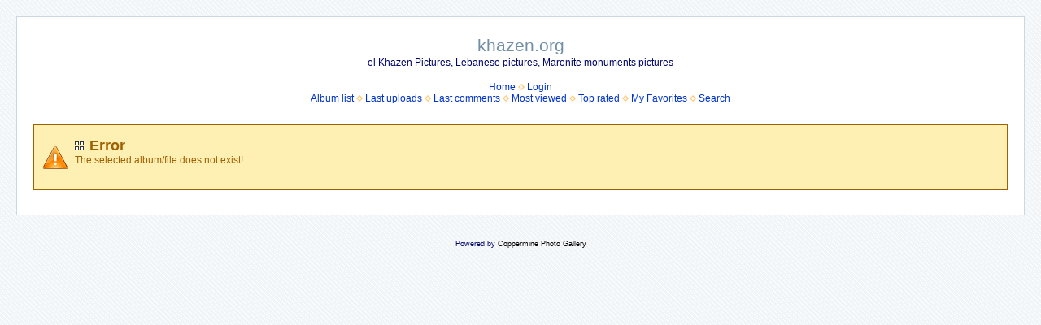

--- FILE ---
content_type: text/html; charset=utf-8
request_url: https://khazen.org/picture1/displayimage.php?album=search&cat=0&pid=1
body_size: 4602
content:
<!DOCTYPE html PUBLIC "-//W3C//DTD XHTML 1.0 Transitional//EN" "http://www.w3.org/TR/xhtml1/DTD/xhtml1-transitional.dtd">

<html xmlns="http://www.w3.org/1999/xhtml" xml:lang="en" lang="en" dir="ltr">
<head>
<meta http-equiv="Content-Type" content="text/html; charset=utf-8" />
<meta http-equiv="Pragma" content="no-cache" />
<title>Error - khazen.org</title>

<link rel="stylesheet" href="css/coppermine.css" type="text/css" />
<link rel="stylesheet" href="themes/water_drop/style.css" type="text/css" />
<link rel="shortcut icon" href="favicon.ico" />
<script type="text/javascript">
/* <![CDATA[ */
    var js_vars = {"site_url":"http:\/\/khazen.org\/picture1","debug":false,"icon_dir":"images\/icons\/","lang_close":"Close","icon_close_path":"images\/icons\/close.png","cookies_allowed":true};
/* ]]> */
</script>
<script type="text/javascript" src="js/jquery-1.7.2.js"></script>
<script type="text/javascript" src="js/scripts.js"></script>
<script type="text/javascript" src="js/jquery.greybox.js"></script>
<script type="text/javascript" src="js/jquery.elastic.js"></script>
<script type="text/javascript" src="js/displayimage.js"></script>

<!--
  SVN version info:
  Coppermine version: 1.6.03
  $HeadURL$
-->
</head>
<body>
  
  <table width="100%" border="0" cellpadding="20" cellspacing="20">
    <tr>
      <td valign="top" style="border: 1px solid #CCD7E0; background-color: #FFFFFF;">
        <table width="100%" border="0" cellspacing="0" cellpadding="0">
          <tr>
            <td width="100%" align="center">
              <h1>khazen.org</h1>
              <h3>el Khazen Pictures, Lebanese pictures, Maronite monuments pictures</h3><br />
                          <!-- BEGIN home -->
        <a href="http://khazen.org" title="Go to the home page" >Home</a> <img src="themes/water_drop/images/orange_carret.gif" width="8" height="8" border="0" alt="" />
  <!-- END home -->                    <!-- BEGIN login -->
        <a href="login.php?referer=displayimage.php%3Falbum%3Dsearch%26cat%3D0%26pid%3D1" title="Log me in" >Login</a> 
  <!-- END login -->  <br />              <!-- BEGIN album_list -->
        <a href="index.php?cat=0" title="Go to the album list" >Album list</a> <img src="themes/water_drop/images/orange_carret.gif" width="8" height="8" border="0" alt="" />
  <!-- END album_list -->  <!-- BEGIN lastup -->
        <a href="thumbnails.php?album=lastup&amp;cat=0" title="Show most recent uploads" rel="nofollow">Last uploads</a> <img src="themes/water_drop/images/orange_carret.gif" width="8" height="8" border="0" alt="" />
  <!-- END lastup -->  <!-- BEGIN lastcom -->
        <a href="thumbnails.php?album=lastcom&amp;cat=0" title="Show most recent comments" rel="nofollow">Last comments</a> <img src="themes/water_drop/images/orange_carret.gif" width="8" height="8" border="0" alt="" />
  <!-- END lastcom -->  <!-- BEGIN topn -->
        <a href="thumbnails.php?album=topn&amp;cat=0" title="Show most viewed items" rel="nofollow">Most viewed</a> <img src="themes/water_drop/images/orange_carret.gif" width="8" height="8" border="0" alt="" />
  <!-- END topn -->  <!-- BEGIN toprated -->
        <a href="thumbnails.php?album=toprated&amp;cat=0" title="Show top rated items" rel="nofollow">Top rated</a> <img src="themes/water_drop/images/orange_carret.gif" width="8" height="8" border="0" alt="" />
  <!-- END toprated -->  <!-- BEGIN favpics -->
        <a href="thumbnails.php?album=favpics" title="Go to my favorites" rel="nofollow">My Favorites</a> <img src="themes/water_drop/images/orange_carret.gif" width="8" height="8" border="0" alt="" />
  <!-- END favpics -->  <!-- BEGIN search -->
        <a href="search.php" title="Search the gallery" >Search</a> 
  <!-- END search -->
            </td>
          </tr>
        </table>
        <img src="images/spacer.gif" width="1" height="15" alt="" />
        <table width="100%" border="0" align="center" cellpadding="0" cellspacing="0">
          <tr>
            <td valign="top">
              
              
              <!-- cpg_die -->                    <div class="cpg_message_warning">
                        <h2>Error</h2>
                        <span class="cpg_user_message">The selected album/file does not exist!</span>


                        <br /><br />
                    </div>

            </td>
          </tr>
        </table>
      </td>
    </tr>
  </table>
  
<div class="footer" align="center" style="padding:10px;display:block;visibility:visible; font-family: Verdana,Arial,sans-serif;">Powered by <a href="http://coppermine-gallery.net/" title="Coppermine Photo Gallery" rel="external">Coppermine Photo Gallery</a></div>
<!--Coppermine Photo Gallery 1.6.06 (stable)-->
</body>
</html>